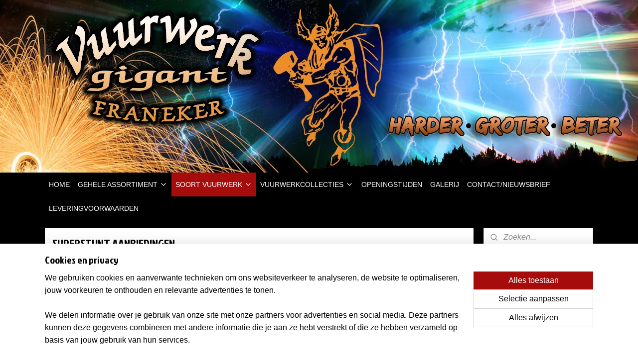

--- FILE ---
content_type: text/html; charset=UTF-8
request_url: https://www.vuurwerkgigantfraneker.nl/c-3429295/superstunt-aanbiedingen/
body_size: 17981
content:
<!DOCTYPE html>
<!--[if lt IE 7]>
<html lang="nl"
      class="no-js lt-ie9 lt-ie8 lt-ie7 secure"> <![endif]-->
<!--[if IE 7]>
<html lang="nl"
      class="no-js lt-ie9 lt-ie8 is-ie7 secure"> <![endif]-->
<!--[if IE 8]>
<html lang="nl"
      class="no-js lt-ie9 is-ie8 secure"> <![endif]-->
<!--[if gt IE 8]><!-->
<html lang="nl" class="no-js secure">
<!--<![endif]-->
<head prefix="og: http://ogp.me/ns#">
    <meta http-equiv="Content-Type" content="text/html; charset=UTF-8"/>

    <title>SUPERSTUNT AANBIEDINGEN | VUURWERKGIGANT FRANEKER</title>
    <meta name="robots" content="noarchive"/>
    <meta name="robots" content="index,follow,noodp,noydir"/>
    
    <meta name="verify-v1" content="_H00uhDDKzcOjWL7FIg-VfJYgsofzzdPqEAaewLrWrk"/>
        <meta name="google-site-verification" content="_H00uhDDKzcOjWL7FIg-VfJYgsofzzdPqEAaewLrWrk"/>
    <meta name="viewport" content="width=device-width, initial-scale=1.0"/>
    <meta name="revisit-after" content="1 days"/>
    <meta name="generator" content="Mijnwebwinkel"/>
    <meta name="web_author" content="https://www.mijnwebwinkel.nl/"/>

    

    <meta property="og:site_name" content="VUURWERKGIGANT FRANEKER"/>

    <meta property="og:title" content="SUPERSTUNT AANBIEDINGEN"/>
    <meta property="og:description" content="NERGENS GOEDKOPER."/>
    <meta property="og:type" content="website"/>
    <meta property="og:image" content="https://cdn.myonlinestore.eu/94457900-6be1-11e9-a722-44a8421b9960/image/cache/full/677297d2f53e6e0147ec6ab30ff1a14be180e558.jpg"/>
        <meta property="og:image" content="https://cdn.myonlinestore.eu/94457900-6be1-11e9-a722-44a8421b9960/image/cache/full/35cff85b5f7c3a9cb86ad500a58099f67e2836fe.jpg"/>
        <meta property="og:image" content="https://cdn.myonlinestore.eu/94457900-6be1-11e9-a722-44a8421b9960/image/cache/full/cd64ada44d63cc4d98c17d410bc3237eb361856b.jpg"/>
        <meta property="og:image" content="https://cdn.myonlinestore.eu/94457900-6be1-11e9-a722-44a8421b9960/image/cache/full/26dd347c1c99ec61acced520c948857bfade07aa.jpg"/>
        <meta property="og:image" content="https://cdn.myonlinestore.eu/94457900-6be1-11e9-a722-44a8421b9960/image/cache/full/02125306e0520c57c6d761e5ce18d40eb0210ff5.jpg"/>
        <meta property="og:image" content="https://cdn.myonlinestore.eu/94457900-6be1-11e9-a722-44a8421b9960/image/cache/full/4f596d0f1677162a137b14a30763d367ca17a7e0.jpg"/>
        <meta property="og:image" content="https://cdn.myonlinestore.eu/94457900-6be1-11e9-a722-44a8421b9960/image/cache/full/4f596d0f1677162a137b14a30763d367ca17a7e0.jpg"/>
        <meta property="og:image" content="https://cdn.myonlinestore.eu/94457900-6be1-11e9-a722-44a8421b9960/image/cache/full/9e7e5171e7bab2015d46cb84d9ac65430166e076.jpg"/>
        <meta property="og:image" content="https://cdn.myonlinestore.eu/94457900-6be1-11e9-a722-44a8421b9960/image/cache/full/1380ef3bafdc65f490a10366171e1f9298860611.jpg"/>
        <meta property="og:image" content="https://cdn.myonlinestore.eu/94457900-6be1-11e9-a722-44a8421b9960/image/cache/full/cacdfbdac3ac3838a5c9e19cd341993779cdf0bf.jpg"/>
        <meta property="og:image" content="https://cdn.myonlinestore.eu/94457900-6be1-11e9-a722-44a8421b9960/image/cache/full/09d1b393b4d2adbe62a26eefa2c3f63f88d6e308.jpg"/>
        <meta property="og:image" content="https://cdn.myonlinestore.eu/94457900-6be1-11e9-a722-44a8421b9960/image/cache/full/b544eca5edcc086cf32a0beab5d4b78558653a07.jpg"/>
        <meta property="og:image" content="https://cdn.myonlinestore.eu/94457900-6be1-11e9-a722-44a8421b9960/images/superaanbiedingen.jpg"/>
        <meta property="og:url" content="https://www.vuurwerkgigantfraneker.nl/c-3429295/superstunt-aanbiedingen/"/>

    <link rel="preload" as="style" href="https://static.myonlinestore.eu/assets/../js/fancybox/jquery.fancybox.css?20260123073340"
          onload="this.onload=null;this.rel='stylesheet'">
    <noscript>
        <link rel="stylesheet" href="https://static.myonlinestore.eu/assets/../js/fancybox/jquery.fancybox.css?20260123073340">
    </noscript>

    <link rel="stylesheet" type="text/css" href="https://asset.myonlinestore.eu/8IVF8SDm75239tEqaIYiaAqaIiqR7GL.css"/>

    <link rel="preload" as="style" href="https://static.myonlinestore.eu/assets/../fonts/fontawesome-6.4.2/css/fontawesome.min.css?20260123073340"
          onload="this.onload=null;this.rel='stylesheet'">
    <link rel="preload" as="style" href="https://static.myonlinestore.eu/assets/../fonts/fontawesome-6.4.2/css/solid.min.css?20260123073340"
          onload="this.onload=null;this.rel='stylesheet'">
    <link rel="preload" as="style" href="https://static.myonlinestore.eu/assets/../fonts/fontawesome-6.4.2/css/brands.min.css?20260123073340"
          onload="this.onload=null;this.rel='stylesheet'">
    <link rel="preload" as="style" href="https://static.myonlinestore.eu/assets/../fonts/fontawesome-6.4.2/css/v4-shims.min.css?20260123073340"
          onload="this.onload=null;this.rel='stylesheet'">
    <noscript>
        <link rel="stylesheet" href="https://static.myonlinestore.eu/assets/../fonts/font-awesome-4.1.0/css/font-awesome.4.1.0.min.css?20260123073340">
    </noscript>

    <link rel="preconnect" href="https://static.myonlinestore.eu/" crossorigin />
    <link rel="dns-prefetch" href="https://static.myonlinestore.eu/" />
    <link rel="preconnect" href="https://cdn.myonlinestore.eu" crossorigin />
    <link rel="dns-prefetch" href="https://cdn.myonlinestore.eu" />

    <script type="text/javascript" src="https://static.myonlinestore.eu/assets/../js/modernizr.js?20260123073340"></script>
        
    <link rel="canonical" href="https://www.vuurwerkgigantfraneker.nl/c-3429295/superstunt-aanbiedingen/"/>
                    <link rel="shortcut icon" type="image/x-icon" href="data:image/x-icon;base64,">
        <link rel="icon" type="image/png" href="[data-uri]" />
    <script>
        var _rollbarConfig = {
        accessToken: 'd57a2075769e4401ab611d78421f1c89',
        captureUncaught: false,
        captureUnhandledRejections: false,
        verbose: false,
        payload: {
            environment: 'prod',
            person: {
                id: 391465,
            },
            ignoredMessages: [
                'request aborted',
                'network error',
                'timeout'
            ]
        },
        reportLevel: 'error'
    };
    // Rollbar Snippet
    !function(r){var e={};function o(n){if(e[n])return e[n].exports;var t=e[n]={i:n,l:!1,exports:{}};return r[n].call(t.exports,t,t.exports,o),t.l=!0,t.exports}o.m=r,o.c=e,o.d=function(r,e,n){o.o(r,e)||Object.defineProperty(r,e,{enumerable:!0,get:n})},o.r=function(r){"undefined"!=typeof Symbol&&Symbol.toStringTag&&Object.defineProperty(r,Symbol.toStringTag,{value:"Module"}),Object.defineProperty(r,"__esModule",{value:!0})},o.t=function(r,e){if(1&e&&(r=o(r)),8&e)return r;if(4&e&&"object"==typeof r&&r&&r.__esModule)return r;var n=Object.create(null);if(o.r(n),Object.defineProperty(n,"default",{enumerable:!0,value:r}),2&e&&"string"!=typeof r)for(var t in r)o.d(n,t,function(e){return r[e]}.bind(null,t));return n},o.n=function(r){var e=r&&r.__esModule?function(){return r.default}:function(){return r};return o.d(e,"a",e),e},o.o=function(r,e){return Object.prototype.hasOwnProperty.call(r,e)},o.p="",o(o.s=0)}([function(r,e,o){var n=o(1),t=o(4);_rollbarConfig=_rollbarConfig||{},_rollbarConfig.rollbarJsUrl=_rollbarConfig.rollbarJsUrl||"https://cdnjs.cloudflare.com/ajax/libs/rollbar.js/2.14.4/rollbar.min.js",_rollbarConfig.async=void 0===_rollbarConfig.async||_rollbarConfig.async;var a=n.setupShim(window,_rollbarConfig),l=t(_rollbarConfig);window.rollbar=n.Rollbar,a.loadFull(window,document,!_rollbarConfig.async,_rollbarConfig,l)},function(r,e,o){var n=o(2);function t(r){return function(){try{return r.apply(this,arguments)}catch(r){try{console.error("[Rollbar]: Internal error",r)}catch(r){}}}}var a=0;function l(r,e){this.options=r,this._rollbarOldOnError=null;var o=a++;this.shimId=function(){return o},"undefined"!=typeof window&&window._rollbarShims&&(window._rollbarShims[o]={handler:e,messages:[]})}var i=o(3),s=function(r,e){return new l(r,e)},d=function(r){return new i(s,r)};function c(r){return t(function(){var e=Array.prototype.slice.call(arguments,0),o={shim:this,method:r,args:e,ts:new Date};window._rollbarShims[this.shimId()].messages.push(o)})}l.prototype.loadFull=function(r,e,o,n,a){var l=!1,i=e.createElement("script"),s=e.getElementsByTagName("script")[0],d=s.parentNode;i.crossOrigin="",i.src=n.rollbarJsUrl,o||(i.async=!0),i.onload=i.onreadystatechange=t(function(){if(!(l||this.readyState&&"loaded"!==this.readyState&&"complete"!==this.readyState)){i.onload=i.onreadystatechange=null;try{d.removeChild(i)}catch(r){}l=!0,function(){var e;if(void 0===r._rollbarDidLoad){e=new Error("rollbar.js did not load");for(var o,n,t,l,i=0;o=r._rollbarShims[i++];)for(o=o.messages||[];n=o.shift();)for(t=n.args||[],i=0;i<t.length;++i)if("function"==typeof(l=t[i])){l(e);break}}"function"==typeof a&&a(e)}()}}),d.insertBefore(i,s)},l.prototype.wrap=function(r,e,o){try{var n;if(n="function"==typeof e?e:function(){return e||{}},"function"!=typeof r)return r;if(r._isWrap)return r;if(!r._rollbar_wrapped&&(r._rollbar_wrapped=function(){o&&"function"==typeof o&&o.apply(this,arguments);try{return r.apply(this,arguments)}catch(o){var e=o;throw e&&("string"==typeof e&&(e=new String(e)),e._rollbarContext=n()||{},e._rollbarContext._wrappedSource=r.toString(),window._rollbarWrappedError=e),e}},r._rollbar_wrapped._isWrap=!0,r.hasOwnProperty))for(var t in r)r.hasOwnProperty(t)&&(r._rollbar_wrapped[t]=r[t]);return r._rollbar_wrapped}catch(e){return r}};for(var p="log,debug,info,warn,warning,error,critical,global,configure,handleUncaughtException,handleAnonymousErrors,handleUnhandledRejection,captureEvent,captureDomContentLoaded,captureLoad".split(","),u=0;u<p.length;++u)l.prototype[p[u]]=c(p[u]);r.exports={setupShim:function(r,e){if(r){var o=e.globalAlias||"Rollbar";if("object"==typeof r[o])return r[o];r._rollbarShims={},r._rollbarWrappedError=null;var a=new d(e);return t(function(){e.captureUncaught&&(a._rollbarOldOnError=r.onerror,n.captureUncaughtExceptions(r,a,!0),e.wrapGlobalEventHandlers&&n.wrapGlobals(r,a,!0)),e.captureUnhandledRejections&&n.captureUnhandledRejections(r,a,!0);var t=e.autoInstrument;return!1!==e.enabled&&(void 0===t||!0===t||"object"==typeof t&&t.network)&&r.addEventListener&&(r.addEventListener("load",a.captureLoad.bind(a)),r.addEventListener("DOMContentLoaded",a.captureDomContentLoaded.bind(a))),r[o]=a,a})()}},Rollbar:d}},function(r,e){function o(r,e,o){if(e.hasOwnProperty&&e.hasOwnProperty("addEventListener")){for(var n=e.addEventListener;n._rollbarOldAdd&&n.belongsToShim;)n=n._rollbarOldAdd;var t=function(e,o,t){n.call(this,e,r.wrap(o),t)};t._rollbarOldAdd=n,t.belongsToShim=o,e.addEventListener=t;for(var a=e.removeEventListener;a._rollbarOldRemove&&a.belongsToShim;)a=a._rollbarOldRemove;var l=function(r,e,o){a.call(this,r,e&&e._rollbar_wrapped||e,o)};l._rollbarOldRemove=a,l.belongsToShim=o,e.removeEventListener=l}}r.exports={captureUncaughtExceptions:function(r,e,o){if(r){var n;if("function"==typeof e._rollbarOldOnError)n=e._rollbarOldOnError;else if(r.onerror){for(n=r.onerror;n._rollbarOldOnError;)n=n._rollbarOldOnError;e._rollbarOldOnError=n}e.handleAnonymousErrors();var t=function(){var o=Array.prototype.slice.call(arguments,0);!function(r,e,o,n){r._rollbarWrappedError&&(n[4]||(n[4]=r._rollbarWrappedError),n[5]||(n[5]=r._rollbarWrappedError._rollbarContext),r._rollbarWrappedError=null);var t=e.handleUncaughtException.apply(e,n);o&&o.apply(r,n),"anonymous"===t&&(e.anonymousErrorsPending+=1)}(r,e,n,o)};o&&(t._rollbarOldOnError=n),r.onerror=t}},captureUnhandledRejections:function(r,e,o){if(r){"function"==typeof r._rollbarURH&&r._rollbarURH.belongsToShim&&r.removeEventListener("unhandledrejection",r._rollbarURH);var n=function(r){var o,n,t;try{o=r.reason}catch(r){o=void 0}try{n=r.promise}catch(r){n="[unhandledrejection] error getting `promise` from event"}try{t=r.detail,!o&&t&&(o=t.reason,n=t.promise)}catch(r){}o||(o="[unhandledrejection] error getting `reason` from event"),e&&e.handleUnhandledRejection&&e.handleUnhandledRejection(o,n)};n.belongsToShim=o,r._rollbarURH=n,r.addEventListener("unhandledrejection",n)}},wrapGlobals:function(r,e,n){if(r){var t,a,l="EventTarget,Window,Node,ApplicationCache,AudioTrackList,ChannelMergerNode,CryptoOperation,EventSource,FileReader,HTMLUnknownElement,IDBDatabase,IDBRequest,IDBTransaction,KeyOperation,MediaController,MessagePort,ModalWindow,Notification,SVGElementInstance,Screen,TextTrack,TextTrackCue,TextTrackList,WebSocket,WebSocketWorker,Worker,XMLHttpRequest,XMLHttpRequestEventTarget,XMLHttpRequestUpload".split(",");for(t=0;t<l.length;++t)r[a=l[t]]&&r[a].prototype&&o(e,r[a].prototype,n)}}}},function(r,e){function o(r,e){this.impl=r(e,this),this.options=e,function(r){for(var e=function(r){return function(){var e=Array.prototype.slice.call(arguments,0);if(this.impl[r])return this.impl[r].apply(this.impl,e)}},o="log,debug,info,warn,warning,error,critical,global,configure,handleUncaughtException,handleAnonymousErrors,handleUnhandledRejection,_createItem,wrap,loadFull,shimId,captureEvent,captureDomContentLoaded,captureLoad".split(","),n=0;n<o.length;n++)r[o[n]]=e(o[n])}(o.prototype)}o.prototype._swapAndProcessMessages=function(r,e){var o,n,t;for(this.impl=r(this.options);o=e.shift();)n=o.method,t=o.args,this[n]&&"function"==typeof this[n]&&("captureDomContentLoaded"===n||"captureLoad"===n?this[n].apply(this,[t[0],o.ts]):this[n].apply(this,t));return this},r.exports=o},function(r,e){r.exports=function(r){return function(e){if(!e&&!window._rollbarInitialized){for(var o,n,t=(r=r||{}).globalAlias||"Rollbar",a=window.rollbar,l=function(r){return new a(r)},i=0;o=window._rollbarShims[i++];)n||(n=o.handler),o.handler._swapAndProcessMessages(l,o.messages);window[t]=n,window._rollbarInitialized=!0}}}}]);
    // End Rollbar Snippet
    </script>
    <script defer type="text/javascript" src="https://static.myonlinestore.eu/assets/../js/jquery.min.js?20260123073340"></script><script defer type="text/javascript" src="https://static.myonlinestore.eu/assets/../js/mww/shop.js?20260123073340"></script><script defer type="text/javascript" src="https://static.myonlinestore.eu/assets/../js/mww/shop/category.js?20260123073340"></script><script defer type="text/javascript" src="https://static.myonlinestore.eu/assets/../js/fancybox/jquery.fancybox.pack.js?20260123073340"></script><script defer type="text/javascript" src="https://static.myonlinestore.eu/assets/../js/fancybox/jquery.fancybox-thumbs.js?20260123073340"></script><script defer type="text/javascript" src="https://static.myonlinestore.eu/assets/../js/mww/image.js?20260123073340"></script><script defer type="text/javascript" src="https://static.myonlinestore.eu/assets/../js/mww/navigation.js?20260123073340"></script><script defer type="text/javascript" src="https://static.myonlinestore.eu/assets/../js/delay.js?20260123073340"></script><script defer type="text/javascript" src="https://static.myonlinestore.eu/assets/../js/mww/ajax.js?20260123073340"></script><script defer type="text/javascript" src="https://static.myonlinestore.eu/assets/../js/foundation/foundation.min.js?20260123073340"></script><script defer type="text/javascript" src="https://static.myonlinestore.eu/assets/../js/foundation/foundation/foundation.topbar.js?20260123073340"></script><script defer type="text/javascript" src="https://static.myonlinestore.eu/assets/../js/foundation/foundation/foundation.tooltip.js?20260123073340"></script><script defer type="text/javascript" src="https://static.myonlinestore.eu/assets/../js/mww/deferred.js?20260123073340"></script>
        <script src="https://static.myonlinestore.eu/assets/webpack/bootstrapper.ce10832e.js"></script>
    
    <script src="https://static.myonlinestore.eu/assets/webpack/vendor.85ea91e8.js" defer></script><script src="https://static.myonlinestore.eu/assets/webpack/main.c5872b2c.js" defer></script>
    
    <script src="https://static.myonlinestore.eu/assets/webpack/webcomponents.377dc92a.js" defer></script>
    
    <script src="https://static.myonlinestore.eu/assets/webpack/render.8395a26c.js" defer></script>

    <script>
        window.bootstrapper.add(new Strap('marketingScripts', []));
    </script>
        <script>
  window.dataLayer = window.dataLayer || [];

  function gtag() {
    dataLayer.push(arguments);
  }

    gtag(
    "consent",
    "default",
    {
      "ad_storage": "denied",
      "ad_user_data": "denied",
      "ad_personalization": "denied",
      "analytics_storage": "denied",
      "security_storage": "granted",
      "personalization_storage": "denied",
      "functionality_storage": "denied",
    }
  );

  gtag("js", new Date());
  gtag("config", 'G-HSRC51ENF9', { "groups": "myonlinestore" });</script>
<script async src="https://www.googletagmanager.com/gtag/js?id=G-HSRC51ENF9"></script>
        <script>
        
    </script>
        
<script>
    var marketingStrapId = 'marketingScripts'
    var marketingScripts = window.bootstrapper.use(marketingStrapId);

    if (marketingScripts === null) {
        marketingScripts = [];
    }

        marketingScripts.push({
        inline: `!function (f, b, e, v, n, t, s) {
        if (f.fbq) return;
        n = f.fbq = function () {
            n.callMethod ?
                n.callMethod.apply(n, arguments) : n.queue.push(arguments)
        };
        if (!f._fbq) f._fbq = n;
        n.push = n;
        n.loaded = !0;
        n.version = '2.0';
        n.agent = 'plmyonlinestore';
        n.queue = [];
        t = b.createElement(e);
        t.async = !0;
    t.src = v;
    s = b.getElementsByTagName(e)[0];
    s.parentNode.insertBefore(t, s)
    }(window, document, 'script', 'https://connect.facebook.net/en_US/fbevents.js');

    fbq('init', '504645583073277');
    fbq('track', 'PageView');
    `,
    });
    
    window.bootstrapper.update(new Strap(marketingStrapId, marketingScripts));
</script>
    <noscript>
        <style>ul.products li {
                opacity: 1 !important;
            }</style>
    </noscript>

            <script>
                (function (w, d, s, l, i) {
            w[l] = w[l] || [];
            w[l].push({
                'gtm.start':
                    new Date().getTime(), event: 'gtm.js'
            });
            var f = d.getElementsByTagName(s)[0],
                j = d.createElement(s), dl = l != 'dataLayer' ? '&l=' + l : '';
            j.async = true;
            j.src =
                'https://www.googletagmanager.com/gtm.js?id=' + i + dl;
            f.parentNode.insertBefore(j, f);
        })(window, document, 'script', 'dataLayer', 'GTM-MSQ3L6L');
            </script>

</head>
<body    class="lang-nl_NL layout-width-1100 threeColumn">

    <noscript>
                    <iframe src="https://www.googletagmanager.com/ns.html?id=GTM-MSQ3L6L" height="0" width="0"
                    style="display:none;visibility:hidden"></iframe>
            </noscript>


<header>
    <a tabindex="0" id="skip-link" class="button screen-reader-text" href="#content">Spring naar de hoofdtekst</a>
</header>


<div id="react_element__filter"></div>

<div class="site-container">
    <div class="inner-wrap">
        
        
        <div class="bg-container custom-css-container"             data-active-language="nl"
            data-current-date="25-01-2026"
            data-category-id="3429295"
            data-article-id="unknown"
            data-article-category-id="unknown"
            data-article-name="unknown"
        >
            <noscript class="no-js-message">
                <div class="inner">
                    Javascript is uitgeschakeld.


Zonder Javascript is het niet mogelijk bestellingen te plaatsen in deze webwinkel en zijn een aantal functionaliteiten niet beschikbaar.
                </div>
            </noscript>

            <div id="header">
                <div id="react_root"><!-- --></div>
                <div
                    class="header-bar-top">
                                    </div>

                



<sf-header-image
    class="web-component"
    header-element-height="347px"
    align="center"
    store-name="VUURWERKGIGANT FRANEKER"
    store-url="https://www.vuurwerkgigantfraneker.nl/"
    background-image-url="https://cdn.myonlinestore.eu/94457900-6be1-11e9-a722-44a8421b9960/nl_NL_image_header_4.jpg?t=1768160893"
    mobile-background-image-url=""
    logo-custom-width=""
    logo-custom-height=""
    page-column-width="1100"
    style="
        height: 347px;

        --background-color: #000000;
        --background-height: 347px;
        --background-aspect-ratio: 6.3400576368876;
        --scaling-background-aspect-ratio: 3.1700288184438;
        --mobile-background-height: 0px;
        --mobile-background-aspect-ratio: 1;
        --color: #333740;
        --logo-custom-width: auto;
        --logo-custom-height: auto;
        --logo-aspect-ratio: 1
        ">
    </sf-header-image>
                <div class="header-bar-bottom sticky">
                                                
<div class="row header-bar-inner" data-bar-position="header" data-options="sticky_on: [medium, large]; is_hover: true; scrolltop: true;" data-topbar>
    <section class="top-bar-section">
                                    <nav class="module-container navigation  align-left">
                    <ul>
                            




<li class="">
            <a href="https://www.vuurwerkgigantfraneker.nl/" class="no_underline">
            HOME
                    </a>

                                </li>
    

    


<li class="has-dropdown">
            <a href="https://www.vuurwerkgigantfraneker.nl/c-7414865/gehele-assortiment/" class="no_underline">
            GEHELE ASSORTIMENT
                                                <div aria-hidden role="img" class="icon"><svg><use xlink:href="#sf-chevron-down"></use></svg></div>
                                    </a>

                                    <ul class="dropdown">
                        




<li class="">
            <a href="https://www.vuurwerkgigantfraneker.nl/c-7451724/nieuw/" class="no_underline">
            NIEUW!!
                    </a>

                                </li>
                </ul>
                        </li>
    

    
    

<li class="has-dropdown active">
            <a href="https://www.vuurwerkgigantfraneker.nl/c-3430702/soort-vuurwerk/" class="no_underline">
            SOORT VUURWERK
                                                <div aria-hidden role="img" class="icon"><svg><use xlink:href="#sf-chevron-down"></use></svg></div>
                                    </a>

                                    <ul class="dropdown">
                        




<li class="">
            <a href="https://www.vuurwerkgigantfraneker.nl/c-7317428/super-weekaanbiedingen/" class="no_underline">
            SUPER WEEKAANBIEDINGEN
                    </a>

                                </li>
    




<li class="">
            <a href="https://www.vuurwerkgigantfraneker.nl/c-3430725/assortie-pakketten/" class="no_underline">
            ASSORTIE PAKKETTEN
                    </a>

                                </li>
    




<li class="">
            <a href="https://www.vuurwerkgigantfraneker.nl/c-4082004/compound-boxen-cakeboxen/" class="no_underline">
            COMPOUND BOXEN / CAKEBOXEN
                    </a>

                                </li>
    




<li class="">
            <a href="https://www.vuurwerkgigantfraneker.nl/c-3430717/cakes-200-450-gram/" class="no_underline">
            CAKES  200 - 450 gram
                    </a>

                                </li>
    




<li class="">
            <a href="https://www.vuurwerkgigantfraneker.nl/c-3430718/cakes-450-500-gram/" class="no_underline">
            CAKES 450 - 500 gram.
                    </a>

                                </li>
    




<li class="">
            <a href="https://www.vuurwerkgigantfraneker.nl/c-4723336/duits-vuurwerk-duitse-prijzen/" class="no_underline">
            DUITS VUURWERK, DUITSE PRIJZEN.
                    </a>

                                </li>
    




<li class="">
            <a href="https://www.vuurwerkgigantfraneker.nl/c-3451673/fonteinen/" class="no_underline">
            FONTEINEN
                    </a>

                                </li>
    




<li class="">
            <a href="https://www.vuurwerkgigantfraneker.nl/c-3457360/kinder-cat-1-vuurwerk/" class="no_underline">
            KINDER/CAT.1 VUURWERK
                    </a>

                                </li>
    




<li class="">
            <a href="https://www.vuurwerkgigantfraneker.nl/c-3430767/klein-siervuurwerk/" class="no_underline">
            KLEIN SIERVUURWERK
                    </a>

                                </li>
    




<li class="">
            <a href="https://www.vuurwerkgigantfraneker.nl/c-4579209/knalcakes/" class="no_underline">
            KNALCAKES
                    </a>

                                </li>
    




<li class="">
            <a href="https://www.vuurwerkgigantfraneker.nl/c-3430719/mortieren-singleshots/" class="no_underline">
            MORTIEREN/SINGLESHOTS
                    </a>

                                </li>
    


    

<li class="active">
            <a href="https://www.vuurwerkgigantfraneker.nl/c-3429295/superstunt-aanbiedingen/" class="no_underline">
            SUPERSTUNT AANBIEDINGEN
                    </a>

                                </li>
    




<li class="">
            <a href="https://www.vuurwerkgigantfraneker.nl/c-4617050/1-1-gratis/" class="no_underline">
            1 + 1 GRATIS
                    </a>

                                </li>
                </ul>
                        </li>
    

    


<li class="has-dropdown">
            <a href="https://www.vuurwerkgigantfraneker.nl/c-7317533/vuurwerkcollecties/" class="no_underline">
            VUURWERKCOLLECTIES
                                                <div aria-hidden role="img" class="icon"><svg><use xlink:href="#sf-chevron-down"></use></svg></div>
                                    </a>

                                    <ul class="dropdown">
                        

    


<li class="has-dropdown">
            <a href="https://www.vuurwerkgigantfraneker.nl/c-3428796/onze-vuurwerk-collecties/" class="no_underline">
            ONZE VUURWERK COLLECTIES
                                                <div aria-hidden role="img" class="icon sub-item"><svg><use xlink:href="#sf-chevron-right"></use></svg></div>
                                    </a>

                                    <ul class="dropdown">
                        




<li class="">
            <a href="https://www.vuurwerkgigantfraneker.nl/c-7341964/elite-mark-nieuw/" class="no_underline">
            ELITE MARK (NIEUW)
                    </a>

                                </li>
    




<li class="">
            <a href="https://www.vuurwerkgigantfraneker.nl/c-5427138/firework-specials-klasek-feuerwerke/" class="no_underline">
            FIREWORK SPECIALS-KLASEK Feuerwerke
                    </a>

                                </li>
    




<li class="">
            <a href="https://www.vuurwerkgigantfraneker.nl/c-5409644/hello-fireworks/" class="no_underline">
            HELLO FIREWORKS
                    </a>

                                </li>
    




<li class="">
            <a href="https://www.vuurwerkgigantfraneker.nl/c-5008509/crown-en-magnum-fireworks/" class="no_underline">
            CROWN en MAGNUM FIREWORKS
                    </a>

                                </li>
    




<li class="">
            <a href="https://www.vuurwerkgigantfraneker.nl/c-7326335/oriental-fireworks/" class="no_underline">
            ORIENTAL FIREWORKS
                    </a>

                                </li>
    




<li class="">
            <a href="https://www.vuurwerkgigantfraneker.nl/c-3569943/platinum-fireworks/" class="no_underline">
            PLATINUM FIREWORKS
                    </a>

                                </li>
    




<li class="">
            <a href="https://www.vuurwerkgigantfraneker.nl/c-7174110/predator/" class="no_underline">
            PREDATOR
                    </a>

                                </li>
    




<li class="">
            <a href="https://www.vuurwerkgigantfraneker.nl/c-7643906/pro-xplosion-fireworks/" class="no_underline">
            PRO XPLOSION FIREWORKS
                    </a>

                                </li>
    




<li class="">
            <a href="https://www.vuurwerkgigantfraneker.nl/c-4563776/pyro-mannshaft-nieuw/" class="no_underline">
            PYRO MANNSHAFT (NIEUW)
                    </a>

                                </li>
    




<li class="">
            <a href="https://www.vuurwerkgigantfraneker.nl/c-7191397/riakeo-feuerwerke/" class="no_underline">
            RIAKEO FEUERWERKE
                    </a>

                                </li>
    




<li class="">
            <a href="https://www.vuurwerkgigantfraneker.nl/c-3624928/volt/" class="no_underline">
            VOLT!!!!!
                    </a>

                                </li>
    




<li class="">
            <a href="https://www.vuurwerkgigantfraneker.nl/c-3430731/watt-feuerwerke/" class="no_underline">
            WATT FEUERWERKE
                    </a>

                                </li>
    




<li class="">
            <a href="https://www.vuurwerkgigantfraneker.nl/c-3430163/wolff-vuurwerk/" class="no_underline">
            WOLFF VUURWERK
                    </a>

                                </li>
    




<li class="">
            <a href="https://www.vuurwerkgigantfraneker.nl/c-7048859/world-s-toughest-fireworks/" class="no_underline">
            WORLD&#039;S TOUGHEST FIREWORKS
                    </a>

                                </li>
    




<li class="">
            <a href="https://www.vuurwerkgigantfraneker.nl/c-5394920/x-clusief-vuurwerk/" class="no_underline">
            X-CLUSIEF VUURWERK 
                    </a>

                                </li>
                </ul>
                        </li>
                </ul>
                        </li>
    




<li class="">
            <a href="https://www.vuurwerkgigantfraneker.nl/c-3429136/openingstijden/" class="no_underline">
            OPENINGSTIJDEN
                    </a>

                                </li>
    




<li class="">
            <a href="https://www.vuurwerkgigantfraneker.nl/c-3484971/galerij/" class="no_underline">
            GALERIJ
                    </a>

                                </li>
    




<li class="">
            <a href="https://www.vuurwerkgigantfraneker.nl/c-3428797/contact-nieuwsbrief/" class="no_underline">
            CONTACT/NIEUWSBRIEF
                    </a>

                                </li>
    




<li class="">
            <a href="https://www.vuurwerkgigantfraneker.nl/c-3572419/leveringvoorwaarden/" class="no_underline">
            LEVERINGVOORWAARDEN
                    </a>

                                </li>

                    </ul>
                </nav>
                        </section>
</div>

                                    </div>
            </div>

            
            
            <div id="content" class="columncount-2">
                <div class="row">
                                            <div class="columns columns-14 foldout-nav">
                            <a class="mobile-nav-toggle" href="#" data-react-trigger="mobile-navigation-toggle">
    <i></i> Menu</a>   
                        </div>
                                                                                                                            <div class="columns large-11 medium-10" id="centercolumn">
    
    
                                <script>
        window.bootstrapper.add(new Strap('filters', ));
        window.bootstrapper.add(new Strap('criteria', ));
    </script>
    
                        
                        <div class="intro rte_content">
                    <h1>SUPERSTUNT AANBIEDINGEN</h1>
                            <h1 style="text-align:center;">NERGENS GOEDKOPER.</h1><p style="text-align:center;"><img alt="" width="382" height="169" src="https://cdn.myonlinestore.eu/94457900-6be1-11e9-a722-44a8421b9960/images/superaanbiedingen.jpg" style="border-style:solid;border-width:0px;"></p>
            </div>



    
    
        <div id="react_element__category-events"><!-- --></div>
        

            <ul class="flex-products rianne">
                        <li id="article_49520768" class="has-badge"><span class="row-top"><a href="https://www.vuurwerkgigantfraneker.nl/a-49520768/superstunt-aanbiedingen/happiness/" title="HAPPINESS"
           class="badge small"><p>-24%</p></a><a href="https://cdn.myonlinestore.eu/94457900-6be1-11e9-a722-44a8421b9960/image/cache/full/6b71f70cf71b0b140059c18630762dbdfd47dc69.jpg?20260123073340" class="fancybox zoom" rel="overview"
           title="HAPPINESS"
           data-product-url="https://www.vuurwerkgigantfraneker.nl/a-49520768/superstunt-aanbiedingen/happiness/"><div   
    aria-hidden role="img"
    class="icon icon--sf-zoom-in
        "
            title="zoom-in"
    ><svg><use xlink:href="#sf-zoom-in"></use></svg></div></a><a href="https://www.vuurwerkgigantfraneker.nl/a-49520768/superstunt-aanbiedingen/happiness/" class="image" title="HAPPINESS"
           style="background-image: url(https://cdn.myonlinestore.eu/94457900-6be1-11e9-a722-44a8421b9960/image/cache/article/6b71f70cf71b0b140059c18630762dbdfd47dc69.jpg?20260123073340);"><img src="https://cdn.myonlinestore.eu/94457900-6be1-11e9-a722-44a8421b9960/image/cache/article/6b71f70cf71b0b140059c18630762dbdfd47dc69.jpg?20260123073340" alt="HAPPINESS" /></a><div class="save-button-overview" id="react_element__saveforlater-overview-button" data-product-id="703d82ff-bd57-11eb-a98b-0a6e45a98899" data-analytics-id="36364924" data-product-name="HAPPINESS" data-value="3.750000" data-currency="EUR"></div></span><span class="row-bottom"><div class="info"><a href="https://www.vuurwerkgigantfraneker.nl/a-49520768/superstunt-aanbiedingen/happiness/" class="title">HAPPINESS</a><p class="desc">
                        6 Fonteintjes in een doosje.
        </p><div class="right"><span class="pricetag"><span class="original_price"><i class="from">
                        € 4,<sup>95</sup></i></span><span class="action">
                    € 3,<sup>75</sup></span></span><div class="product-overview-buttons "></div></div></div></span></li>                                <li id="article_44173721" class="has-badge"><span class="row-top"><a href="https://www.vuurwerkgigantfraneker.nl/a-44173721/superstunt-aanbiedingen/mad-riot/" title="MAD RIOT"
           class="badge small"><p>-43%</p></a><a href="https://cdn.myonlinestore.eu/94457900-6be1-11e9-a722-44a8421b9960/image/cache/full/fb1e0dc5d979507387b3a53e898bb6949db924b4.jpg?20260123073340" class="fancybox zoom" rel="overview"
           title="MAD RIOT"
           data-product-url="https://www.vuurwerkgigantfraneker.nl/a-44173721/superstunt-aanbiedingen/mad-riot/"><div   
    aria-hidden role="img"
    class="icon icon--sf-zoom-in
        "
            title="zoom-in"
    ><svg><use xlink:href="#sf-zoom-in"></use></svg></div></a><a href="https://www.vuurwerkgigantfraneker.nl/a-44173721/superstunt-aanbiedingen/mad-riot/" class="image" title="MAD RIOT"
           style="background-image: url(https://cdn.myonlinestore.eu/94457900-6be1-11e9-a722-44a8421b9960/image/cache/article/fb1e0dc5d979507387b3a53e898bb6949db924b4.jpg?20260123073340);"><img src="https://cdn.myonlinestore.eu/94457900-6be1-11e9-a722-44a8421b9960/image/cache/article/fb1e0dc5d979507387b3a53e898bb6949db924b4.jpg?20260123073340" alt="MAD RIOT" /></a><div class="save-button-overview" id="react_element__saveforlater-overview-button" data-product-id="6d4fc830-bd57-11eb-a98b-0a6e45a98899" data-analytics-id="36167330" data-product-name="MAD RIOT" data-value="3.950000" data-currency="EUR"></div></span><span class="row-bottom"><div class="info"><a href="https://www.vuurwerkgigantfraneker.nl/a-44173721/superstunt-aanbiedingen/mad-riot/" class="title">MAD RIOT</a><p class="desc">
                        De Mad Riot is 90 seconden knetterfun, da&#039;s pas waar voor je geld!
        </p><div class="right"><span class="pricetag"><span class="original_price"><i class="from">
                        € 6,<sup>95</sup></i></span><span class="action">
                    € 3,<sup>95</sup></span></span><div class="product-overview-buttons "></div></div></div></span></li>                                <li id="article_53516581" class="has-badge"><span class="row-top"><a href="https://www.vuurwerkgigantfraneker.nl/a-53516581/superstunt-aanbiedingen/gold/" title="GOLD"
           class="badge small"><p>-38%</p></a><a href="https://cdn.myonlinestore.eu/94457900-6be1-11e9-a722-44a8421b9960/image/cache/full/51223a793b47ee6cbeaf3ff65ca84c4e1ef490bd.jpg?20260123073340" class="fancybox zoom" rel="overview"
           title="GOLD"
           data-product-url="https://www.vuurwerkgigantfraneker.nl/a-53516581/superstunt-aanbiedingen/gold/"><div   
    aria-hidden role="img"
    class="icon icon--sf-zoom-in
        "
            title="zoom-in"
    ><svg><use xlink:href="#sf-zoom-in"></use></svg></div></a><a href="https://www.vuurwerkgigantfraneker.nl/a-53516581/superstunt-aanbiedingen/gold/" class="image" title="GOLD"
           style="background-image: url(https://cdn.myonlinestore.eu/94457900-6be1-11e9-a722-44a8421b9960/image/cache/article/51223a793b47ee6cbeaf3ff65ca84c4e1ef490bd.jpg?20260123073340);"><img src="https://cdn.myonlinestore.eu/94457900-6be1-11e9-a722-44a8421b9960/image/cache/article/51223a793b47ee6cbeaf3ff65ca84c4e1ef490bd.jpg?20260123073340" alt="GOLD" /></a><div class="save-button-overview" id="react_element__saveforlater-overview-button" data-product-id="0afd9fba-bd5e-11eb-a98b-0a6e45a98899" data-analytics-id="42063330" data-product-name="GOLD" data-value="4.990000" data-currency="EUR"></div></span><span class="row-bottom"><div class="info"><a href="https://www.vuurwerkgigantfraneker.nl/a-53516581/superstunt-aanbiedingen/gold/" class="title">GOLD</a><div class="right"><span class="pricetag"><span class="original_price"><i class="from">
                        € 7,<sup>99</sup></i></span><span class="action">
                    € 4,<sup>99</sup></span></span><div class="product-overview-buttons "></div></div></div></span></li>                                <li id="article_66105635" class="has-badge"><span class="row-top"><a href="https://www.vuurwerkgigantfraneker.nl/a-66105635/superstunt-aanbiedingen/thunderking-bulkpack-708/" title="Thunderking Bulkpack (708)"
           class="badge small"><p>708</p></a><a href="https://cdn.myonlinestore.eu/94457900-6be1-11e9-a722-44a8421b9960/image/cache/full/677297d2f53e6e0147ec6ab30ff1a14be180e558.jpg?20260123073340" class="fancybox zoom" rel="overview"
           title="Thunderking Bulkpack (708)"
           data-product-url="https://www.vuurwerkgigantfraneker.nl/a-66105635/superstunt-aanbiedingen/thunderking-bulkpack-708/"><div   
    aria-hidden role="img"
    class="icon icon--sf-zoom-in
        "
            title="zoom-in"
    ><svg><use xlink:href="#sf-zoom-in"></use></svg></div></a><a href="https://www.vuurwerkgigantfraneker.nl/a-66105635/superstunt-aanbiedingen/thunderking-bulkpack-708/" class="image" title="Thunderking Bulkpack (708)"
           style="background-image: url(https://cdn.myonlinestore.eu/94457900-6be1-11e9-a722-44a8421b9960/image/cache/article/677297d2f53e6e0147ec6ab30ff1a14be180e558.jpg?20260123073340);"><img src="https://cdn.myonlinestore.eu/94457900-6be1-11e9-a722-44a8421b9960/image/cache/article/677297d2f53e6e0147ec6ab30ff1a14be180e558.jpg?20260123073340" alt="Thunderking Bulkpack (708)" /></a><div class="save-button-overview" id="react_element__saveforlater-overview-button" data-product-id="a365ed04-081f-4cb7-b0b8-bd1dfc3f52ba" data-analytics-id="49392167" data-product-name="Thunderking Bulkpack (708)" data-value="7.950000" data-currency="EUR"></div></span><span class="row-bottom"><div class="info"><a href="https://www.vuurwerkgigantfraneker.nl/a-66105635/superstunt-aanbiedingen/thunderking-bulkpack-708/" class="title">Thunderking Bulkpack (708)</a><p class="desc">
                        Single mine met een meters hoog titanium crackling effect.
        </p><div class="right"><span class="pricetag"><span class="original_price"><i class="from">
                        € 12,<sup>99</sup></i></span><span class="action">
                    € 7,<sup>95</sup></span></span><div class="product-overview-buttons "></div></div></div></span></li>                                <li id="article_91564379" class="has-badge"><span class="row-top"><a href="https://www.vuurwerkgigantfraneker.nl/a-91564379/superstunt-aanbiedingen/crazy-panda/" title="CRAZY PANDA"
           class="badge small"><p>-23%</p></a><a href="https://cdn.myonlinestore.eu/94457900-6be1-11e9-a722-44a8421b9960/image/cache/full/9e7e5171e7bab2015d46cb84d9ac65430166e076.jpg?20260123073340" class="fancybox zoom" rel="overview"
           title="CRAZY PANDA"
           data-product-url="https://www.vuurwerkgigantfraneker.nl/a-91564379/superstunt-aanbiedingen/crazy-panda/"><div   
    aria-hidden role="img"
    class="icon icon--sf-zoom-in
        "
            title="zoom-in"
    ><svg><use xlink:href="#sf-zoom-in"></use></svg></div></a><a href="https://www.vuurwerkgigantfraneker.nl/a-91564379/superstunt-aanbiedingen/crazy-panda/" class="image" title="CRAZY PANDA"
           style="background-image: url(https://cdn.myonlinestore.eu/94457900-6be1-11e9-a722-44a8421b9960/image/cache/article/9e7e5171e7bab2015d46cb84d9ac65430166e076.jpg?20260123073340);"><img src="https://cdn.myonlinestore.eu/94457900-6be1-11e9-a722-44a8421b9960/image/cache/article/9e7e5171e7bab2015d46cb84d9ac65430166e076.jpg?20260123073340" alt="CRAZY PANDA" /></a><div class="save-button-overview" id="react_element__saveforlater-overview-button" data-product-id="4fd9d637-42b5-4f26-bf6a-343e19e09b8b" data-analytics-id="62759657" data-product-name="CRAZY PANDA" data-value="9.950000" data-currency="EUR"></div></span><span class="row-bottom"><div class="info"><a href="https://www.vuurwerkgigantfraneker.nl/a-91564379/superstunt-aanbiedingen/crazy-panda/" class="title">CRAZY PANDA</a><div class="right"><span class="pricetag"><span class="original_price"><i class="from">
                        € 12,<sup>95</sup></i></span><span class="action">
                    € 9,<sup>95</sup></span></span><div class="product-overview-buttons "></div></div></div></span></li>                                <li id="article_57636793" class="has-badge"><span class="row-top"><a href="https://www.vuurwerkgigantfraneker.nl/a-57636793/superstunt-aanbiedingen/kickbox-king/" title="KICKBOX KING"
           class="badge small"><p>-24%</p></a><a href="https://cdn.myonlinestore.eu/94457900-6be1-11e9-a722-44a8421b9960/image/cache/full/a483540ba6ca711b446c08325cbc12889ede1e8d.jpg?20260123073340" class="fancybox zoom" rel="overview"
           title="KICKBOX KING"
           data-product-url="https://www.vuurwerkgigantfraneker.nl/a-57636793/superstunt-aanbiedingen/kickbox-king/"><div   
    aria-hidden role="img"
    class="icon icon--sf-zoom-in
        "
            title="zoom-in"
    ><svg><use xlink:href="#sf-zoom-in"></use></svg></div></a><a href="https://www.vuurwerkgigantfraneker.nl/a-57636793/superstunt-aanbiedingen/kickbox-king/" class="image" title="KICKBOX KING"
           style="background-image: url(https://cdn.myonlinestore.eu/94457900-6be1-11e9-a722-44a8421b9960/image/cache/article/a483540ba6ca711b446c08325cbc12889ede1e8d.jpg?20260123073340);"><img src="https://cdn.myonlinestore.eu/94457900-6be1-11e9-a722-44a8421b9960/image/cache/article/a483540ba6ca711b446c08325cbc12889ede1e8d.jpg?20260123073340" alt="KICKBOX KING" /></a><div class="save-button-overview" id="react_element__saveforlater-overview-button" data-product-id="0e10ce4c-bde3-11eb-a98b-0a6e45a98899" data-analytics-id="44473292" data-product-name="KICKBOX KING" data-value="12.950000" data-currency="EUR"></div></span><span class="row-bottom"><div class="info"><a href="https://www.vuurwerkgigantfraneker.nl/a-57636793/superstunt-aanbiedingen/kickbox-king/" class="title">KICKBOX KING</a><p class="desc">
                        NIEUW!!
        </p><div class="right"><span class="pricetag"><span class="original_price"><i class="from">
                        € 16,<sup>95</sup></i></span><span class="action">
                    € 12,<sup>95</sup></span></span><div class="product-overview-buttons "></div></div></div></span></li>                                <li id="article_91564376" class="has-badge"><span class="row-top"><a href="https://www.vuurwerkgigantfraneker.nl/a-91564376/superstunt-aanbiedingen/golden-dreams/" title="Golden Dreams"
           class="badge small"><p>-33%</p></a><a href="https://cdn.myonlinestore.eu/94457900-6be1-11e9-a722-44a8421b9960/image/cache/full/1380ef3bafdc65f490a10366171e1f9298860611.jpg?20260123073340" class="fancybox zoom" rel="overview"
           title="Golden Dreams"
           data-product-url="https://www.vuurwerkgigantfraneker.nl/a-91564376/superstunt-aanbiedingen/golden-dreams/"><div   
    aria-hidden role="img"
    class="icon icon--sf-zoom-in
        "
            title="zoom-in"
    ><svg><use xlink:href="#sf-zoom-in"></use></svg></div></a><a href="https://www.vuurwerkgigantfraneker.nl/a-91564376/superstunt-aanbiedingen/golden-dreams/" class="image" title="Golden Dreams"
           style="background-image: url(https://cdn.myonlinestore.eu/94457900-6be1-11e9-a722-44a8421b9960/image/cache/article/1380ef3bafdc65f490a10366171e1f9298860611.jpg?20260123073340);"><img src="https://cdn.myonlinestore.eu/94457900-6be1-11e9-a722-44a8421b9960/image/cache/article/1380ef3bafdc65f490a10366171e1f9298860611.jpg?20260123073340" alt="Golden Dreams" /></a><div class="save-button-overview" id="react_element__saveforlater-overview-button" data-product-id="58f3ab36-bc25-48fb-9696-4675ce4e8e8d" data-analytics-id="59421644" data-product-name="Golden Dreams" data-value="21.950000" data-currency="EUR"></div></span><span class="row-bottom"><div class="info"><a href="https://www.vuurwerkgigantfraneker.nl/a-91564376/superstunt-aanbiedingen/golden-dreams/" class="title">Golden Dreams</a><p class="desc">
                        De Golden Dreams veranderd de lucht in een ware gouden regen. Gouden willows worden afgewisseld met gouden palmen en zeer felle blinkers hoog in de lucht.
        </p><div class="right"><span class="pricetag"><span class="original_price"><i class="from">
                        € 32,<sup>99</sup></i></span><span class="action">
                    € 21,<sup>95</sup></span></span><div class="product-overview-buttons "></div></div></div></span></li>                                <li id="article_91564373" class="has-badge"><span class="row-top"><a href="https://www.vuurwerkgigantfraneker.nl/a-91564373/superstunt-aanbiedingen/red-fantasy/" title="Red Fantasy"
           class="badge small"><p>-29%</p></a><a href="https://cdn.myonlinestore.eu/94457900-6be1-11e9-a722-44a8421b9960/image/cache/full/cacdfbdac3ac3838a5c9e19cd341993779cdf0bf.jpg?20260123073340" class="fancybox zoom" rel="overview"
           title="Red Fantasy"
           data-product-url="https://www.vuurwerkgigantfraneker.nl/a-91564373/superstunt-aanbiedingen/red-fantasy/"><div   
    aria-hidden role="img"
    class="icon icon--sf-zoom-in
        "
            title="zoom-in"
    ><svg><use xlink:href="#sf-zoom-in"></use></svg></div></a><a href="https://www.vuurwerkgigantfraneker.nl/a-91564373/superstunt-aanbiedingen/red-fantasy/" class="image" title="Red Fantasy"
           style="background-image: url(https://cdn.myonlinestore.eu/94457900-6be1-11e9-a722-44a8421b9960/image/cache/article/cacdfbdac3ac3838a5c9e19cd341993779cdf0bf.jpg?20260123073340);"><img src="https://cdn.myonlinestore.eu/94457900-6be1-11e9-a722-44a8421b9960/image/cache/article/cacdfbdac3ac3838a5c9e19cd341993779cdf0bf.jpg?20260123073340" alt="Red Fantasy" /></a><div class="save-button-overview" id="react_element__saveforlater-overview-button" data-product-id="e1448656-15c8-417e-83c8-8dde1a3679c3" data-analytics-id="59421824" data-product-name="Red Fantasy" data-value="21.950000" data-currency="EUR"></div></span><span class="row-bottom"><div class="info"><a href="https://www.vuurwerkgigantfraneker.nl/a-91564373/superstunt-aanbiedingen/red-fantasy/" class="title">Red Fantasy</a><p class="desc">
                        De Red Fantasy beschikt over prachtige gouden mijnen, gevolgd door schitterende gouden boeketten met felle rode en groene sterren. Inclusief een heftig eindsalvo!
        </p><div class="right"><span class="pricetag"><span class="original_price"><i class="from">
                        € 30,<sup>99</sup></i></span><span class="action">
                    € 21,<sup>95</sup></span></span><div class="product-overview-buttons "></div></div></div></span></li>                                <li id="article_53520521" class="has-badge"><span class="row-top"><a href="https://www.vuurwerkgigantfraneker.nl/a-53520521/superstunt-aanbiedingen/das-die-der/" title="DAS,DIE,DER."
           class="badge small"><p>-21%</p></a><a href="https://cdn.myonlinestore.eu/94457900-6be1-11e9-a722-44a8421b9960/image/cache/full/00b62caf3e076caf8eca28fa2ff93ca3f5797d61.jpg?20260123073340" class="fancybox zoom" rel="overview"
           title="DAS,DIE,DER."
           data-product-url="https://www.vuurwerkgigantfraneker.nl/a-53520521/superstunt-aanbiedingen/das-die-der/"><div   
    aria-hidden role="img"
    class="icon icon--sf-zoom-in
        "
            title="zoom-in"
    ><svg><use xlink:href="#sf-zoom-in"></use></svg></div></a><a href="https://www.vuurwerkgigantfraneker.nl/a-53520521/superstunt-aanbiedingen/das-die-der/" class="image" title="DAS,DIE,DER."
           style="background-image: url(https://cdn.myonlinestore.eu/94457900-6be1-11e9-a722-44a8421b9960/image/cache/article/00b62caf3e076caf8eca28fa2ff93ca3f5797d61.jpg?20260123073340);"><img src="https://cdn.myonlinestore.eu/94457900-6be1-11e9-a722-44a8421b9960/image/cache/article/00b62caf3e076caf8eca28fa2ff93ca3f5797d61.jpg?20260123073340" alt="DAS,DIE,DER." /></a><div class="save-button-overview" id="react_element__saveforlater-overview-button" data-product-id="0afd95e9-bd5e-11eb-a98b-0a6e45a98899" data-analytics-id="42063300" data-product-name="DAS,DIE,DER." data-value="29.950000" data-currency="EUR"></div></span><span class="row-bottom"><div class="info"><a href="https://www.vuurwerkgigantfraneker.nl/a-53520521/superstunt-aanbiedingen/das-die-der/" class="title">DAS,DIE,DER.</a><p class="desc"></p><div class="right"><span class="pricetag"><span class="original_price"><i class="from">
                        € 37,<sup>95</sup></i></span><span class="action">
                    € 29,<sup>95</sup></span></span><div class="product-overview-buttons "></div></div></div></span></li>                                <li id="article_99259263" class="has-badge"><span class="row-top"><a href="https://www.vuurwerkgigantfraneker.nl/a-99259263/superstunt-aanbiedingen/bamboo-blast/" title="BAMBOO BLAST"
           class="badge small"><p>-30%</p></a><a href="https://cdn.myonlinestore.eu/94457900-6be1-11e9-a722-44a8421b9960/image/cache/full/35cff85b5f7c3a9cb86ad500a58099f67e2836fe.jpg?20260123073340" class="fancybox zoom" rel="overview"
           title="BAMBOO BLAST"
           data-product-url="https://www.vuurwerkgigantfraneker.nl/a-99259263/superstunt-aanbiedingen/bamboo-blast/"><div   
    aria-hidden role="img"
    class="icon icon--sf-zoom-in
        "
            title="zoom-in"
    ><svg><use xlink:href="#sf-zoom-in"></use></svg></div></a><a href="https://www.vuurwerkgigantfraneker.nl/a-99259263/superstunt-aanbiedingen/bamboo-blast/" class="image" title="BAMBOO BLAST"
           style="background-image: url(https://cdn.myonlinestore.eu/94457900-6be1-11e9-a722-44a8421b9960/image/cache/article/35cff85b5f7c3a9cb86ad500a58099f67e2836fe.jpg?20260123073340);"><img src="https://cdn.myonlinestore.eu/94457900-6be1-11e9-a722-44a8421b9960/image/cache/article/35cff85b5f7c3a9cb86ad500a58099f67e2836fe.jpg?20260123073340" alt="BAMBOO BLAST" /></a><div class="save-button-overview" id="react_element__saveforlater-overview-button" data-product-id="c0e783de-3ccb-4a4a-8de9-791e4943851c" data-analytics-id="66034694" data-product-name="BAMBOO BLAST" data-value="69.950000" data-currency="EUR"></div></span><span class="row-bottom"><div class="info"><a href="https://www.vuurwerkgigantfraneker.nl/a-99259263/superstunt-aanbiedingen/bamboo-blast/" class="title">BAMBOO BLAST</a><div class="right"><span class="pricetag"><span class="original_price"><i class="from">
                        € 99,<sup>95</sup></i></span><span class="action">
                    € 69,<sup>95</sup></span></span><div class="product-overview-buttons "></div></div></div></span></li>                                <li id="article_54007706" class="has-badge"><span class="row-top"><a href="https://www.vuurwerkgigantfraneker.nl/a-54007706/superstunt-aanbiedingen/say-watt/" title="SAY WATT"
           class="badge small"><p>-22%</p></a><a href="https://cdn.myonlinestore.eu/94457900-6be1-11e9-a722-44a8421b9960/image/cache/full/1f38322d1b1550407e76725b19766b04c704069b.jpg?20260123073340" class="fancybox zoom" rel="overview"
           title="SAY WATT"
           data-product-url="https://www.vuurwerkgigantfraneker.nl/a-54007706/superstunt-aanbiedingen/say-watt/"><div   
    aria-hidden role="img"
    class="icon icon--sf-zoom-in
        "
            title="zoom-in"
    ><svg><use xlink:href="#sf-zoom-in"></use></svg></div></a><a href="https://www.vuurwerkgigantfraneker.nl/a-54007706/superstunt-aanbiedingen/say-watt/" class="image" title="SAY WATT"
           style="background-image: url(https://cdn.myonlinestore.eu/94457900-6be1-11e9-a722-44a8421b9960/image/cache/article/1f38322d1b1550407e76725b19766b04c704069b.jpg?20260123073340);"><img src="https://cdn.myonlinestore.eu/94457900-6be1-11e9-a722-44a8421b9960/image/cache/article/1f38322d1b1550407e76725b19766b04c704069b.jpg?20260123073340" alt="SAY WATT" /></a><div class="save-button-overview" id="react_element__saveforlater-overview-button" data-product-id="23f8788d-bd5e-11eb-a98b-0a6e45a98899" data-analytics-id="42347983" data-product-name="SAY WATT" data-value="69.950000" data-currency="EUR"></div></span><span class="row-bottom"><div class="info"><a href="https://www.vuurwerkgigantfraneker.nl/a-54007706/superstunt-aanbiedingen/say-watt/" class="title">SAY WATT</a><p class="desc">
                        100 schots compound met snelle salvo&#039;s, all-at-once schots en een mega dikke finale tot slot, echt een prachtbak!
        </p><div class="right"><span class="pricetag"><span class="original_price"><i class="from">
                        € 89,<sup>95</sup></i></span><span class="action">
                    € 69,<sup>95</sup></span></span><div class="product-overview-buttons "></div></div></div></span></li>                                <li id="article_91564382" class="has-badge"><span class="row-top"><a href="https://www.vuurwerkgigantfraneker.nl/a-91564382/superstunt-aanbiedingen/brilliant/" title="BRILLIANT"
           class="badge small"><p>-26%</p></a><a href="https://cdn.myonlinestore.eu/94457900-6be1-11e9-a722-44a8421b9960/image/cache/full/4f596d0f1677162a137b14a30763d367ca17a7e0.jpg?20260123073340" class="fancybox zoom" rel="overview"
           title="BRILLIANT"
           data-product-url="https://www.vuurwerkgigantfraneker.nl/a-91564382/superstunt-aanbiedingen/brilliant/"><div   
    aria-hidden role="img"
    class="icon icon--sf-zoom-in
        "
            title="zoom-in"
    ><svg><use xlink:href="#sf-zoom-in"></use></svg></div></a><a href="https://www.vuurwerkgigantfraneker.nl/a-91564382/superstunt-aanbiedingen/brilliant/" class="image" title="BRILLIANT"
           style="background-image: url(https://cdn.myonlinestore.eu/94457900-6be1-11e9-a722-44a8421b9960/image/cache/article/4f596d0f1677162a137b14a30763d367ca17a7e0.jpg?20260123073340);"><img src="https://cdn.myonlinestore.eu/94457900-6be1-11e9-a722-44a8421b9960/image/cache/article/4f596d0f1677162a137b14a30763d367ca17a7e0.jpg?20260123073340" alt="BRILLIANT" /></a><div class="save-button-overview" id="react_element__saveforlater-overview-button" data-product-id="70f87e81-85c3-4f9c-9112-460a2519fac2" data-analytics-id="59348072" data-product-name="BRILLIANT" data-value="79.950000" data-currency="EUR"></div></span><span class="row-bottom"><div class="info"><a href="https://www.vuurwerkgigantfraneker.nl/a-91564382/superstunt-aanbiedingen/brilliant/" class="title">BRILLIANT</a><p class="desc">
                        De BRILLIANT! is een 75 shots compound box boordevol met dahlia effecten.
        </p><div class="right"><span class="pricetag"><span class="original_price"><i class="from">
                        € 107,<sup>99</sup></i></span><span class="action">
                    € 79,<sup>95</sup></span></span><div class="product-overview-buttons "></div></div></div></span></li>                                <li id="article_88350071" class="has-badge"><span class="row-top"><a href="https://www.vuurwerkgigantfraneker.nl/a-88350071/superstunt-aanbiedingen/salvo-unlocked/" title="SALVO UNLOCKED"
           class="badge small"><p>-28%</p></a><a href="https://cdn.myonlinestore.eu/94457900-6be1-11e9-a722-44a8421b9960/image/cache/full/b544eca5edcc086cf32a0beab5d4b78558653a07.jpg?20260123073340" class="fancybox zoom" rel="overview"
           title="SALVO UNLOCKED"
           data-product-url="https://www.vuurwerkgigantfraneker.nl/a-88350071/superstunt-aanbiedingen/salvo-unlocked/"><div   
    aria-hidden role="img"
    class="icon icon--sf-zoom-in
        "
            title="zoom-in"
    ><svg><use xlink:href="#sf-zoom-in"></use></svg></div></a><a href="https://www.vuurwerkgigantfraneker.nl/a-88350071/superstunt-aanbiedingen/salvo-unlocked/" class="image" title="SALVO UNLOCKED"
           style="background-image: url(https://cdn.myonlinestore.eu/94457900-6be1-11e9-a722-44a8421b9960/image/cache/article/b544eca5edcc086cf32a0beab5d4b78558653a07.jpg?20260123073340);"><img src="https://cdn.myonlinestore.eu/94457900-6be1-11e9-a722-44a8421b9960/image/cache/article/b544eca5edcc086cf32a0beab5d4b78558653a07.jpg?20260123073340" alt="SALVO UNLOCKED" /></a><div class="save-button-overview" id="react_element__saveforlater-overview-button" data-product-id="0d35196a-8157-4af0-adb8-04cd589ec03f" data-analytics-id="65185235" data-product-name="SALVO UNLOCKED" data-value="89.950000" data-currency="EUR"></div></span><span class="row-bottom"><div class="info"><a href="https://www.vuurwerkgigantfraneker.nl/a-88350071/superstunt-aanbiedingen/salvo-unlocked/" class="title">SALVO UNLOCKED</a><div class="right"><span class="pricetag"><span class="original_price"><i class="from">
                        € 124,<sup>50</sup></i></span><span class="action">
                    € 89,<sup>95</sup></span></span><div class="product-overview-buttons "></div></div></div></span></li>                                <li id="article_62229798" class="has-badge"><span class="row-top"><a href="https://www.vuurwerkgigantfraneker.nl/a-62229798/superstunt-aanbiedingen/stunning-show/" title="STUNNING SHOW"
           class="badge small"><p>-31%</p></a><a href="https://cdn.myonlinestore.eu/94457900-6be1-11e9-a722-44a8421b9960/image/cache/full/818004489a7a24b7234f57791b0f91358e86e94d.jpg?20260123073340" class="fancybox zoom" rel="overview"
           title="STUNNING SHOW"
           data-product-url="https://www.vuurwerkgigantfraneker.nl/a-62229798/superstunt-aanbiedingen/stunning-show/"><div   
    aria-hidden role="img"
    class="icon icon--sf-zoom-in
        "
            title="zoom-in"
    ><svg><use xlink:href="#sf-zoom-in"></use></svg></div></a><a href="https://www.vuurwerkgigantfraneker.nl/a-62229798/superstunt-aanbiedingen/stunning-show/" class="image" title="STUNNING SHOW"
           style="background-image: url(https://cdn.myonlinestore.eu/94457900-6be1-11e9-a722-44a8421b9960/image/cache/article/818004489a7a24b7234f57791b0f91358e86e94d.jpg?20260123073340);"><img src="https://cdn.myonlinestore.eu/94457900-6be1-11e9-a722-44a8421b9960/image/cache/article/818004489a7a24b7234f57791b0f91358e86e94d.jpg?20260123073340" alt="STUNNING SHOW" /></a><div class="save-button-overview" id="react_element__saveforlater-overview-button" data-product-id="724e0611-bde3-11eb-a98b-0a6e45a98899" data-analytics-id="47175723" data-product-name="STUNNING SHOW" data-value="109.950000" data-currency="EUR"></div></span><span class="row-bottom"><div class="info"><a href="https://www.vuurwerkgigantfraneker.nl/a-62229798/superstunt-aanbiedingen/stunning-show/" class="title">STUNNING SHOW</a><p class="desc">
                        Wat een rambak! Maar liefst 240 schoten in een mooi tempo brengen je in 2 minuten in extase!
        </p><div class="right"><span class="pricetag"><span class="original_price"><i class="from">
                        € 159,<sup>95</sup></i></span><span class="action">
                    € 109,<sup>95</sup></span></span><div class="product-overview-buttons "></div></div></div></span></li>                                <li id="article_49698791" class="has-badge"><span class="row-top"><a href="https://www.vuurwerkgigantfraneker.nl/a-49698791/superstunt-aanbiedingen/shots-of-confusion/" title="SHOTS of CONFUSION"
           class="badge small"><p>-20%</p></a><a href="https://cdn.myonlinestore.eu/94457900-6be1-11e9-a722-44a8421b9960/image/cache/full/b3136be357a784aa0e964ddcee1162c52aea7678.jpg?20260123073340" class="fancybox zoom" rel="overview"
           title="SHOTS of CONFUSION"
           data-product-url="https://www.vuurwerkgigantfraneker.nl/a-49698791/superstunt-aanbiedingen/shots-of-confusion/"><div   
    aria-hidden role="img"
    class="icon icon--sf-zoom-in
        "
            title="zoom-in"
    ><svg><use xlink:href="#sf-zoom-in"></use></svg></div></a><a href="https://www.vuurwerkgigantfraneker.nl/a-49698791/superstunt-aanbiedingen/shots-of-confusion/" class="image" title="SHOTS of CONFUSION"
           style="background-image: url(https://cdn.myonlinestore.eu/94457900-6be1-11e9-a722-44a8421b9960/image/cache/article/b3136be357a784aa0e964ddcee1162c52aea7678.jpg?20260123073340);"><img src="https://cdn.myonlinestore.eu/94457900-6be1-11e9-a722-44a8421b9960/image/cache/article/b3136be357a784aa0e964ddcee1162c52aea7678.jpg?20260123073340" alt="SHOTS of CONFUSION" /></a><div class="save-button-overview" id="react_element__saveforlater-overview-button" data-product-id="d6f873db-bd58-11eb-a98b-0a6e45a98899" data-analytics-id="39786491" data-product-name="SHOTS of CONFUSION" data-value="139.950000" data-currency="EUR"></div></span><span class="row-bottom"><div class="info"><a href="https://www.vuurwerkgigantfraneker.nl/a-49698791/superstunt-aanbiedingen/shots-of-confusion/" class="title">SHOTS of CONFUSION</a><p class="desc">
                        Dikke mines, colored tails, crackling tails en dat alles in combinatie met de nieuwste effecten en kleuren. En als klap op de compound nog een super dikke finale!
        </p><div class="right"><span class="pricetag"><span class="original_price"><i class="from">
                        € 174,<sup>50</sup></i></span><span class="action">
                    € 139,<sup>95</sup></span></span><div class="product-overview-buttons "></div></div></div></span></li>                                <li id="article_88350218" class="has-badge"><span class="row-top"><a href="https://www.vuurwerkgigantfraneker.nl/a-88350218/superstunt-aanbiedingen/parallel-universe/" title="PARALLEL UNIVERSE"
           class="badge small"><p>-20%</p></a><a href="https://cdn.myonlinestore.eu/94457900-6be1-11e9-a722-44a8421b9960/image/cache/full/09d1b393b4d2adbe62a26eefa2c3f63f88d6e308.jpg?20260123073340" class="fancybox zoom" rel="overview"
           title="PARALLEL UNIVERSE"
           data-product-url="https://www.vuurwerkgigantfraneker.nl/a-88350218/superstunt-aanbiedingen/parallel-universe/"><div   
    aria-hidden role="img"
    class="icon icon--sf-zoom-in
        "
            title="zoom-in"
    ><svg><use xlink:href="#sf-zoom-in"></use></svg></div></a><a href="https://www.vuurwerkgigantfraneker.nl/a-88350218/superstunt-aanbiedingen/parallel-universe/" class="image" title="PARALLEL UNIVERSE"
           style="background-image: url(https://cdn.myonlinestore.eu/94457900-6be1-11e9-a722-44a8421b9960/image/cache/article/09d1b393b4d2adbe62a26eefa2c3f63f88d6e308.jpg?20260123073340);"><img src="https://cdn.myonlinestore.eu/94457900-6be1-11e9-a722-44a8421b9960/image/cache/article/09d1b393b4d2adbe62a26eefa2c3f63f88d6e308.jpg?20260123073340" alt="PARALLEL UNIVERSE" /></a><div class="save-button-overview" id="react_element__saveforlater-overview-button" data-product-id="781e4a64-10b2-4797-8b93-455a647cf5fe" data-analytics-id="65185319" data-product-name="PARALLEL UNIVERSE" data-value="199.950000" data-currency="EUR"></div></span><span class="row-bottom"><div class="info"><a href="https://www.vuurwerkgigantfraneker.nl/a-88350218/superstunt-aanbiedingen/parallel-universe/" class="title">PARALLEL UNIVERSE</a><div class="right"><span class="pricetag"><span class="original_price"><i class="from">
                        € 249,<sup>50</sup></i></span><span class="action">
                    € 199,<sup>95</sup></span></span><div class="product-overview-buttons "></div></div></div></span></li>                                <li id="article_76463834" class="has-badge"><span class="row-top"><a href="https://www.vuurwerkgigantfraneker.nl/a-76463834/superstunt-aanbiedingen/adrenaliner/" title="ADRENALINER"
           class="badge small"><p>-32%</p></a><a href="https://cdn.myonlinestore.eu/94457900-6be1-11e9-a722-44a8421b9960/image/cache/full/88825fd7df6c238273846cf8c2c93ce1ac3bacfc.jpg?20260123073340" class="fancybox zoom" rel="overview"
           title="ADRENALINER"
           data-product-url="https://www.vuurwerkgigantfraneker.nl/a-76463834/superstunt-aanbiedingen/adrenaliner/"><div   
    aria-hidden role="img"
    class="icon icon--sf-zoom-in
        "
            title="zoom-in"
    ><svg><use xlink:href="#sf-zoom-in"></use></svg></div></a><a href="https://www.vuurwerkgigantfraneker.nl/a-76463834/superstunt-aanbiedingen/adrenaliner/" class="image" title="ADRENALINER"
           style="background-image: url(https://cdn.myonlinestore.eu/94457900-6be1-11e9-a722-44a8421b9960/image/cache/article/88825fd7df6c238273846cf8c2c93ce1ac3bacfc.jpg?20260123073340);"><img src="https://cdn.myonlinestore.eu/94457900-6be1-11e9-a722-44a8421b9960/image/cache/article/88825fd7df6c238273846cf8c2c93ce1ac3bacfc.jpg?20260123073340" alt="ADRENALINER" /></a><div class="save-button-overview" id="react_element__saveforlater-overview-button" data-product-id="16f43d5e-bd84-4010-a6e7-4a023a8d66f5" data-analytics-id="58880174" data-product-name="ADRENALINER" data-value="229.950000" data-currency="EUR"></div></span><span class="row-bottom"><div class="info"><a href="https://www.vuurwerkgigantfraneker.nl/a-76463834/superstunt-aanbiedingen/adrenaliner/" class="title">ADRENALINER</a><p class="desc">
                        Dubbele compound die de adrenaline door je lijf laat knallen!
        </p><div class="right"><span class="pricetag"><span class="original_price"><i class="from">
                        € 339,<sup>50</sup></i></span><span class="action">
                    € 229,<sup>95</sup></span></span><div class="product-overview-buttons "></div></div></div></span></li>                                <li id="article_60901770" class="has-badge"><span class="row-top"><a href="https://www.vuurwerkgigantfraneker.nl/a-60901770/superstunt-aanbiedingen/double-dope/" title="DOUBLE DOPE"
           class="badge small"><p>-30%</p></a><a href="https://cdn.myonlinestore.eu/94457900-6be1-11e9-a722-44a8421b9960/image/cache/full/a35f0c92c6180c131ee57238acbf917024bbfdbb.jpg?20260123073340" class="fancybox zoom" rel="overview"
           title="DOUBLE DOPE"
           data-product-url="https://www.vuurwerkgigantfraneker.nl/a-60901770/superstunt-aanbiedingen/double-dope/"><div   
    aria-hidden role="img"
    class="icon icon--sf-zoom-in
        "
            title="zoom-in"
    ><svg><use xlink:href="#sf-zoom-in"></use></svg></div></a><a href="https://www.vuurwerkgigantfraneker.nl/a-60901770/superstunt-aanbiedingen/double-dope/" class="image" title="DOUBLE DOPE"
           style="background-image: url(https://cdn.myonlinestore.eu/94457900-6be1-11e9-a722-44a8421b9960/image/cache/article/a35f0c92c6180c131ee57238acbf917024bbfdbb.jpg?20260123073340);"><img src="https://cdn.myonlinestore.eu/94457900-6be1-11e9-a722-44a8421b9960/image/cache/article/a35f0c92c6180c131ee57238acbf917024bbfdbb.jpg?20260123073340" alt="DOUBLE DOPE" /></a><div class="save-button-overview" id="react_element__saveforlater-overview-button" data-product-id="4458c21d-bde3-11eb-a98b-0a6e45a98899" data-analytics-id="46406440" data-product-name="DOUBLE DOPE" data-value="229.950000" data-currency="EUR"></div></span><span class="row-bottom"><div class="info"><a href="https://www.vuurwerkgigantfraneker.nl/a-60901770/superstunt-aanbiedingen/double-dope/" class="title">DOUBLE DOPE</a><p class="desc">
                        Doppel-Verbundfeuerwerk Double DOPE von Vuurwerktotal, schnell, bunt und laut. Das muss drücken!
        </p><div class="right"><span class="pricetag"><span class="original_price"><i class="from">
                        € 329,<sup>95</sup></i></span><span class="action">
                    € 229,<sup>95</sup></span></span><div class="product-overview-buttons "></div></div></div></span></li>            </ul>
    


    
    
            
    </div>
<div class="columns large-3 medium-4" id="rightcolumn">
            <div class="pane paneColumn paneColumnRight">
            <div class="search-block search-column">
    <div class="react_element__searchbox" 
        data-post-url="/search/" 
        data-search-phrase=""></div>
</div>
    </div>

    </div>
                                                                                        </div>
            </div>
        </div>

                <div id="mwwFooter">
            <div class="row mwwFooter">
                <div class="columns small-14">
                                                                                                                                                © 2016 - 2026 VUURWERKGIGANT FRANEKER
                        | <a href="https://www.vuurwerkgigantfraneker.nl/sitemap/" class="footer">sitemap</a>
                        | <a href="https://www.vuurwerkgigantfraneker.nl/rss/" class="footer" target="_blank">rss</a>
                                                    | <a href="https://www.mijnwebwinkel.nl/webshop-starten?utm_medium=referral&amp;utm_source=ecommerce_website&amp;utm_campaign=myonlinestore_shops_pro_nl" class="footer" target="_blank">webwinkel beginnen</a>
    -
    powered by <a href="https://www.mijnwebwinkel.nl/?utm_medium=referral&amp;utm_source=ecommerce_website&amp;utm_campaign=myonlinestore_shops_pro_nl" class="footer" target="_blank">Mijnwebwinkel</a>                                                            </div>
            </div>
        </div>
    </div>
</div>

<script>
    window.bootstrapper.add(new Strap('storeNotifications', {
        notifications: [],
    }));

    var storeLocales = [
                'nl_NL',
            ];
    window.bootstrapper.add(new Strap('storeLocales', storeLocales));

    window.bootstrapper.add(new Strap('consentBannerSettings', {"enabled":true,"privacyStatementPageId":null,"privacyStatementPageUrl":null,"updatedAt":"2024-02-29T11:31:41+01:00","updatedAtTimestamp":1709202701,"consentTypes":{"required":{"enabled":true,"title":"Noodzakelijk","text":"Cookies en technieken die zijn nodig om de website bruikbaar te maken, zoals het onthouden van je winkelmandje, veilig afrekenen en toegang tot beveiligde gedeelten van de website. Zonder deze cookies kan de website niet naar behoren werken."},"analytical":{"enabled":true,"title":"Statistieken","text":"Cookies en technieken die anoniem gegevens verzamelen en rapporteren over het gebruik van de website, zodat de website geoptimaliseerd kan worden."},"functional":{"enabled":false,"title":"Functioneel","text":"Cookies en technieken die helpen om optionele functionaliteiten aan de website toe te voegen, zoals chatmogelijkheden, het verzamelen van feedback en andere functies van derden."},"marketing":{"enabled":true,"title":"Marketing","text":"Cookies en technieken die worden ingezet om bezoekers gepersonaliseerde en relevante advertenties te kunnen tonen op basis van eerder bezochte pagina’s, en om de effectiviteit van advertentiecampagnes te analyseren."},"personalization":{"enabled":false,"title":"Personalisatie","text":"Cookies en technieken om de vormgeving en inhoud van de website op u aan te passen, zoals de taal of vormgeving van de website."}},"labels":{"banner":{"title":"Cookies en privacy","text":"We gebruiken cookies en aanverwante technieken om ons websiteverkeer te analyseren, de website te optimaliseren, jouw voorkeuren te onthouden en relevante advertenties te tonen.\n\nWe delen informatie over je gebruik van onze site met onze partners voor advertenties en social media. Deze partners kunnen deze gegevens combineren met andere informatie die je aan ze hebt verstrekt of die ze hebben verzameld op basis van jouw gebruik van hun services."},"modal":{"title":"Cookie- en privacyinstellingen","text":"We gebruiken cookies en aanverwante technieken om ons websiteverkeer te analyseren, de website te optimaliseren, jouw voorkeuren te onthouden en relevante advertenties te tonen.\n\nWe delen informatie over je gebruik van onze site met onze partners voor advertenties en social media. Deze partners kunnen deze gegevens combineren met andere informatie die je aan ze hebt verstrekt of die ze hebben verzameld op basis van jouw gebruik van hun services."},"button":{"title":"Cookie- en privacyinstellingen","text":"button_text"}}}));
    window.bootstrapper.add(new Strap('store', {"availableBusinessModels":"B2C","currency":"EUR","currencyDisplayLocale":"nl_NL","discountApplicable":false,"googleTrackingType":"gtag","id":"391465","locale":"nl_NL","loginRequired":true,"roles":[],"storeName":"VUURWERKGIGANT FRANEKER","uuid":"94457900-6be1-11e9-a722-44a8421b9960"}));
    window.bootstrapper.add(new Strap('merchant', { isMerchant: false }));
    window.bootstrapper.add(new Strap('customer', { authorized: false }));

    window.bootstrapper.add(new Strap('layout', {"hideCurrencyValuta":false}));
    window.bootstrapper.add(new Strap('store_layout', { width: 1100 }));
    window.bootstrapper.add(new Strap('theme', {"button_border_radius":0,"button_inactive_background_color":"CCC","divider_border_color":"F7F3E9","border_radius":2,"ugly_shadows":false,"flexbox_image_size":"contain","block_background_centercolumn":"FFFFFF","cta_color":"","hyperlink_color":"","general_link_hover_color":null,"content_padding":null,"price_color":"","price_font_size":22,"center_short_description":false,"navigation_link_bg_color":"","navigation_link_fg_color":"","navigation_active_bg_color":"","navigation_active_fg_color":"","navigation_arrow_color":"FFFFFF","navigation_font":"","navigation_font_size":14,"store_color_head":"#000000","store_color_head_font":"#333740","store_color_background_main":"","store_color_topbar_font":"#000000","store_color_background":"","store_color_border":"","store_color_block_head":"#333740","store_color_block_font":"#FFFFFF","store_color_block_background":"#FFFFFF","store_color_headerbar_font":"#FFFFFF","store_color_headerbar_background":"#000000","store_font_type":"","store_header_font_type":"google_Jockey One","store_header_font_size":2,"store_font_size":16,"store_font_color":"#000000","store_button_color":"#A70C0C","store_button_font_color":"#FFFFFF","action_price_color":"","article_font_size":null,"store_htags_color":"#000000"}));
    window.bootstrapper.add(new Strap('shippingGateway', {"shippingCountries":["NL"]}));

    window.bootstrapper.add(new Strap('commonTranslations', {
        customerSexMale: 'De heer',
        customerSexFemale: 'Mevrouw',
        oopsTryAgain: 'Er ging iets mis, probeer het opnieuw',
        totalsHideTaxSpecs: 'Verberg de btw specificaties',
        totalsShowTaxSpecs: 'Toon de btw specificaties',
        searchInputPlaceholder: 'Zoeken...',
    }));

    window.bootstrapper.add(new Strap('saveForLaterTranslations', {
        saveForLaterSavedLabel: 'Bewaard',
        saveForLaterSavedItemsLabel: 'Bewaarde items',
        saveForLaterTitle: 'Bewaar voor later',
    }));

    window.bootstrapper.add(new Strap('loyaltyTranslations', {
        loyaltyProgramTitle: 'Spaarprogramma',
        loyaltyPointsLabel: 'Spaarpunten',
        loyaltyRewardsLabel: 'beloningen',
    }));

    window.bootstrapper.add(new Strap('saveForLater', {
        enabled: false    }))

    window.bootstrapper.add(new Strap('loyalty', {
        enabled: false
    }))

    window.bootstrapper.add(new Strap('paymentTest', {
        enabled: false,
        stopUrl: "https:\/\/www.vuurwerkgigantfraneker.nl\/nl_NL\/logout\/"
    }));

    window.bootstrapper.add(new Strap('analyticsTracking', {
                gtag: true,
        datalayer: true,
            }));
</script>

<div id="react_element__mobnav"></div>

<script type="text/javascript">
    window.bootstrapper.add(new Strap('mobileNavigation', {
        search_url: 'https://www.vuurwerkgigantfraneker.nl/search/',
        navigation_structure: {
            id: 0,
            parentId: null,
            text: 'root',
            children: [{"id":3575055,"parent_id":3428794,"style":"no_underline","url":"https:\/\/www.vuurwerkgigantfraneker.nl\/","text":"HOME","active":false},{"id":7414865,"parent_id":3428794,"style":"no_underline","url":"https:\/\/www.vuurwerkgigantfraneker.nl\/c-7414865\/gehele-assortiment\/","text":"GEHELE ASSORTIMENT","active":false,"children":[{"id":7451724,"parent_id":7414865,"style":"no_underline","url":"https:\/\/www.vuurwerkgigantfraneker.nl\/c-7451724\/nieuw\/","text":"NIEUW!!","active":false}]},{"id":3430702,"parent_id":3428794,"style":"no_underline","url":"https:\/\/www.vuurwerkgigantfraneker.nl\/c-3430702\/soort-vuurwerk\/","text":"SOORT VUURWERK","active":true,"children":[{"id":7317428,"parent_id":3430702,"style":"no_underline","url":"https:\/\/www.vuurwerkgigantfraneker.nl\/c-7317428\/super-weekaanbiedingen\/","text":"SUPER WEEKAANBIEDINGEN","active":false},{"id":3430725,"parent_id":3430702,"style":"no_underline","url":"https:\/\/www.vuurwerkgigantfraneker.nl\/c-3430725\/assortie-pakketten\/","text":"ASSORTIE PAKKETTEN","active":false},{"id":4082004,"parent_id":3430702,"style":"no_underline","url":"https:\/\/www.vuurwerkgigantfraneker.nl\/c-4082004\/compound-boxen-cakeboxen\/","text":"COMPOUND BOXEN \/ CAKEBOXEN","active":false},{"id":3430717,"parent_id":3430702,"style":"no_underline","url":"https:\/\/www.vuurwerkgigantfraneker.nl\/c-3430717\/cakes-200-450-gram\/","text":"CAKES  200 - 450 gram","active":false},{"id":3430718,"parent_id":3430702,"style":"no_underline","url":"https:\/\/www.vuurwerkgigantfraneker.nl\/c-3430718\/cakes-450-500-gram\/","text":"CAKES 450 - 500 gram.","active":false},{"id":4723336,"parent_id":3430702,"style":"no_underline","url":"https:\/\/www.vuurwerkgigantfraneker.nl\/c-4723336\/duits-vuurwerk-duitse-prijzen\/","text":"DUITS VUURWERK, DUITSE PRIJZEN.","active":false},{"id":3451673,"parent_id":3430702,"style":"no_underline","url":"https:\/\/www.vuurwerkgigantfraneker.nl\/c-3451673\/fonteinen\/","text":"FONTEINEN","active":false},{"id":3457360,"parent_id":3430702,"style":"no_underline","url":"https:\/\/www.vuurwerkgigantfraneker.nl\/c-3457360\/kinder-cat-1-vuurwerk\/","text":"KINDER\/CAT.1 VUURWERK","active":false},{"id":3430767,"parent_id":3430702,"style":"no_underline","url":"https:\/\/www.vuurwerkgigantfraneker.nl\/c-3430767\/klein-siervuurwerk\/","text":"KLEIN SIERVUURWERK","active":false},{"id":4579209,"parent_id":3430702,"style":"no_underline","url":"https:\/\/www.vuurwerkgigantfraneker.nl\/c-4579209\/knalcakes\/","text":"KNALCAKES","active":false},{"id":3430719,"parent_id":3430702,"style":"no_underline","url":"https:\/\/www.vuurwerkgigantfraneker.nl\/c-3430719\/mortieren-singleshots\/","text":"MORTIEREN\/SINGLESHOTS","active":false},{"id":3429295,"parent_id":3430702,"style":"no_underline","url":"https:\/\/www.vuurwerkgigantfraneker.nl\/c-3429295\/superstunt-aanbiedingen\/","text":"SUPERSTUNT AANBIEDINGEN","active":true},{"id":4617050,"parent_id":3430702,"style":"no_underline","url":"https:\/\/www.vuurwerkgigantfraneker.nl\/c-4617050\/1-1-gratis\/","text":"1 + 1 GRATIS","active":false}]},{"id":7317533,"parent_id":3428794,"style":"no_underline","url":"https:\/\/www.vuurwerkgigantfraneker.nl\/c-7317533\/vuurwerkcollecties\/","text":"VUURWERKCOLLECTIES","active":false,"children":[{"id":3428796,"parent_id":7317533,"style":"no_underline","url":"https:\/\/www.vuurwerkgigantfraneker.nl\/c-3428796\/onze-vuurwerk-collecties\/","text":"ONZE VUURWERK COLLECTIES","active":false,"children":[{"id":7341964,"parent_id":3428796,"style":"no_underline","url":"https:\/\/www.vuurwerkgigantfraneker.nl\/c-7341964\/elite-mark-nieuw\/","text":"ELITE MARK (NIEUW)","active":false},{"id":5427138,"parent_id":3428796,"style":"no_underline","url":"https:\/\/www.vuurwerkgigantfraneker.nl\/c-5427138\/firework-specials-klasek-feuerwerke\/","text":"FIREWORK SPECIALS-KLASEK Feuerwerke","active":false},{"id":5409644,"parent_id":3428796,"style":"no_underline","url":"https:\/\/www.vuurwerkgigantfraneker.nl\/c-5409644\/hello-fireworks\/","text":"HELLO FIREWORKS","active":false},{"id":5008509,"parent_id":3428796,"style":"no_underline","url":"https:\/\/www.vuurwerkgigantfraneker.nl\/c-5008509\/crown-en-magnum-fireworks\/","text":"CROWN en MAGNUM FIREWORKS","active":false},{"id":7326335,"parent_id":3428796,"style":"no_underline","url":"https:\/\/www.vuurwerkgigantfraneker.nl\/c-7326335\/oriental-fireworks\/","text":"ORIENTAL FIREWORKS","active":false},{"id":3569943,"parent_id":3428796,"style":"no_underline","url":"https:\/\/www.vuurwerkgigantfraneker.nl\/c-3569943\/platinum-fireworks\/","text":"PLATINUM FIREWORKS","active":false},{"id":7174110,"parent_id":3428796,"style":"no_underline","url":"https:\/\/www.vuurwerkgigantfraneker.nl\/c-7174110\/predator\/","text":"PREDATOR","active":false},{"id":7643906,"parent_id":3428796,"style":"no_underline","url":"https:\/\/www.vuurwerkgigantfraneker.nl\/c-7643906\/pro-xplosion-fireworks\/","text":"PRO XPLOSION FIREWORKS","active":false},{"id":4563776,"parent_id":3428796,"style":"no_underline","url":"https:\/\/www.vuurwerkgigantfraneker.nl\/c-4563776\/pyro-mannshaft-nieuw\/","text":"PYRO MANNSHAFT (NIEUW)","active":false},{"id":7191397,"parent_id":3428796,"style":"no_underline","url":"https:\/\/www.vuurwerkgigantfraneker.nl\/c-7191397\/riakeo-feuerwerke\/","text":"RIAKEO FEUERWERKE","active":false},{"id":3624928,"parent_id":3428796,"style":"no_underline","url":"https:\/\/www.vuurwerkgigantfraneker.nl\/c-3624928\/volt\/","text":"VOLT!!!!!","active":false},{"id":3430731,"parent_id":3428796,"style":"no_underline","url":"https:\/\/www.vuurwerkgigantfraneker.nl\/c-3430731\/watt-feuerwerke\/","text":"WATT FEUERWERKE","active":false},{"id":3430163,"parent_id":3428796,"style":"no_underline","url":"https:\/\/www.vuurwerkgigantfraneker.nl\/c-3430163\/wolff-vuurwerk\/","text":"WOLFF VUURWERK","active":false},{"id":7048859,"parent_id":3428796,"style":"no_underline","url":"https:\/\/www.vuurwerkgigantfraneker.nl\/c-7048859\/world-s-toughest-fireworks\/","text":"WORLD'S TOUGHEST FIREWORKS","active":false},{"id":5394920,"parent_id":3428796,"style":"no_underline","url":"https:\/\/www.vuurwerkgigantfraneker.nl\/c-5394920\/x-clusief-vuurwerk\/","text":"X-CLUSIEF VUURWERK ","active":false}]}]},{"id":3429136,"parent_id":3428794,"style":"no_underline","url":"https:\/\/www.vuurwerkgigantfraneker.nl\/c-3429136\/openingstijden\/","text":"OPENINGSTIJDEN","active":false},{"id":3484971,"parent_id":3428794,"style":"no_underline","url":"https:\/\/www.vuurwerkgigantfraneker.nl\/c-3484971\/galerij\/","text":"GALERIJ","active":false},{"id":3428797,"parent_id":3428794,"style":"no_underline","url":"https:\/\/www.vuurwerkgigantfraneker.nl\/c-3428797\/contact-nieuwsbrief\/","text":"CONTACT\/NIEUWSBRIEF","active":false},{"id":3572419,"parent_id":3428794,"style":"no_underline","url":"https:\/\/www.vuurwerkgigantfraneker.nl\/c-3572419\/leveringvoorwaarden\/","text":"LEVERINGVOORWAARDEN","active":false}],
        }
    }));
</script>

<div id="react_element__consent_banner"></div>
<div id="react_element__consent_button" class="consent-button"></div>
<div id="react_element__cookiescripts" style="display: none;"></div><script src="https://static.myonlinestore.eu/assets/bundles/fosjsrouting/js/router.js?20260123073340"></script>
<script src="https://static.myonlinestore.eu/assets/js/routes.js?20260123073340"></script>

<script type="text/javascript">
window.bootstrapper.add(new Strap('rollbar', {
    enabled: true,
    token: "d57a2075769e4401ab611d78421f1c89"
}));
</script>

<script>
    window.bootstrapper.add(new Strap('baseUrl', "https://www.vuurwerkgigantfraneker.nl/api"));
    window.bootstrapper.add(new Strap('storeUrl', "https://www.vuurwerkgigantfraneker.nl/"));
    Routing.setBaseUrl("");
    Routing.setHost("www.vuurwerkgigantfraneker.nl");

    // check if the route is localized, if so; add locale to BaseUrl
    var localized_pathname = Routing.getBaseUrl() + "/nl_NL";
    var pathname = window.location.pathname;

    if (pathname.indexOf(localized_pathname) > -1) {
        Routing.setBaseUrl(localized_pathname);
    }
</script>

    <script src="https://static.myonlinestore.eu/assets/webpack/webvitals.32ae806d.js" defer></script>


<!--
ISC License for Lucide icons
Copyright (c) for portions of Lucide are held by Cole Bemis 2013-2024 as part of Feather (MIT). All other copyright (c) for Lucide are held by Lucide Contributors 2024.
Permission to use, copy, modify, and/or distribute this software for any purpose with or without fee is hereby granted, provided that the above copyright notice and this permission notice appear in all copies.
-->
</body>
</html>
